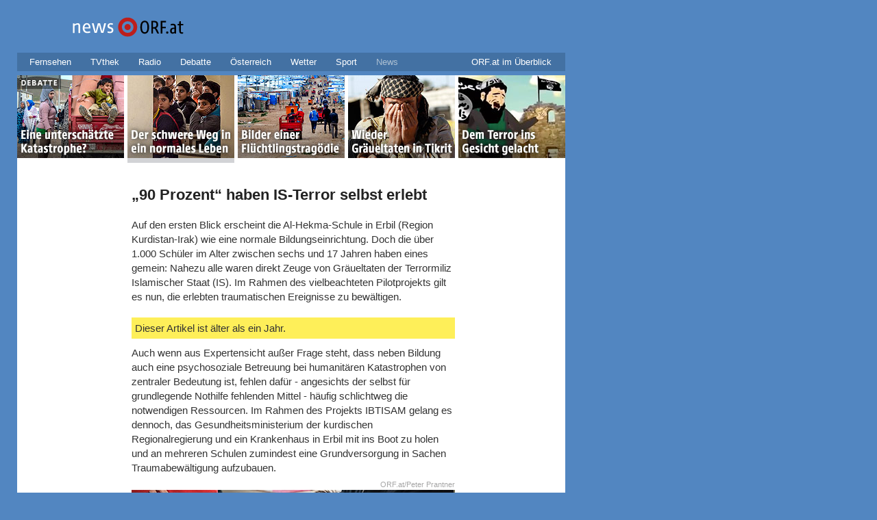

--- FILE ---
content_type: text/html; charset=utf-8
request_url: https://newsv2.orf.at/stories/2266357/2266358/
body_size: 28297
content:
<!DOCTYPE html>
<html lang="de" dir="ltr">
<head>
   <meta charset="utf-8" />
   <meta name="viewport" content="width=device-width, initial-scale=1">

   <title>Der schwere Weg in ein normales Leben - news.ORF.at</title>

   <link data-compressor="ea6709b3" rel="stylesheet" type="text/css" media="screen" title="CSS Stylesheet" href="../../../static/mojo/1_3/storyserver/common/fonts/fonts.css?v=999" />


<link data-compressor="ea6709b3" rel="stylesheet" type="text/css" media="screen" title="CSS Stylesheet" href="../../../static/mojo/1_3/storyserver/news/common/css/piratebunny/reset.css?v=999" />


<link data-compressor="ea6709b3" rel="stylesheet" type="text/css" media="screen" title="CSS Stylesheet" href="../../../static/mojo/1_3/storyserver/news/common/css/piratebunny/piratebunny_0.2.css?v=999" />


<link data-compressor="ea6709b3" rel="stylesheet" type="text/css" media="screen" title="CSS Stylesheet" href="../../../static/mojo/1_3/storyserver/news/responsive/responsive.piratebunny.storylayout.desktop.css?v=999" />


<link data-compressor="ea6709b3" rel="stylesheet" type="text/css" media="screen" title="CSS Stylesheet" href="../../../static/mojo/1_3/storyserver/common/css/socialmedia.css?v=999" />


<link data-compressor="ea6709b3" rel="stylesheet" type="text/css" media="screen" title="CSS Stylesheet" href="../../../static/mojo/1_3/storyserver/common/css/oon-ds-banner.css?v=999" />


<link data-compressor="ea6709b3" rel="stylesheet" type="text/css" media="screen" title="CSS Stylesheet" href="../../../static/mojo/1_3/storyserver/common/sitemap/css/sitemap.css?v=999" />


<link data-compressor="ea6709b3" rel="stylesheet" type="text/css" media="screen" title="CSS Stylesheet" href="../../../static/mojo/1_3/storyserver/news/common/css/ticker.css?v=999" />


<link data-compressor="ea6709b3" rel="stylesheet" type="text/css" media="screen" title="CSS Stylesheet" href="../../../static/mojo/1_3/storyserver/news/common/css/subgrid.css?v=999" />


<link data-compressor="ea6709b3" rel="stylesheet" type="text/css" media="screen" title="CSS Stylesheet" href="../../../static/mojo/1_3/storyserver/news/common/css/tables.css?v=999" />


<link data-compressor="ea6709b3" rel="stylesheet" type="text/css" media="screen" title="CSS Stylesheet" href="../../../static/mojo/1_3/storyserver/news/common/css/errors.css?v=999" />


<link data-compressor="ea6709b3" rel="stylesheet" type="text/css" media="screen" title="CSS Stylesheet" href="../../../static/mojo/1_3/storyserver/news/common/css/socialshareprivacy.v2.css?v=999" />


<link data-compressor="ea6709b3" rel="stylesheet" type="text/css" media="screen" title="CSS Stylesheet" href="../../../static/mojo/1_3/storyserver/news/common/css/multimedia.css?v=999" />


<link data-compressor="ea6709b3" rel="stylesheet" type="text/css" media="screen" title="CSS Stylesheet" href="../../../static/mojo/1_3/storyserver/news/news/css/bulawindow.css?v=999" />


<link data-compressor="ea6709b3" rel="stylesheet" type="text/css" media="screen" title="CSS Stylesheet" href="../../../static/mojo/1_3/storyserver/news/news/css/grid.css?v=999" />


<link data-compressor="ea6709b3" rel="stylesheet" type="text/css" media="screen" title="CSS Stylesheet" href="../../../static/mojo/1_3/storyserver/news/news/css/news.css?v=999" />


<link data-compressor="ea6709b3" rel="stylesheet" type="text/css" media="screen" title="CSS Stylesheet" href="../../../static/mojo/1_3/storyserver/news/news/css/weather.css?v=999" />


<link data-compressor="ea6709b3" rel="stylesheet" type="text/css" media="screen" title="CSS Stylesheet" href="../../../static/mojo/1_3/storyserver/news/liveblog/css/main.css?v=999" />


<link data-compressor="ea6709b3" rel="stylesheet" type="text/css" media="screen" title="CSS Stylesheet" href="../../../static/mojo/1_3/storyserver/news/liveblog/css/embed.css?v=999" />


<link data-compressor="ea6709b3" rel="stylesheet" type="text/css" media="screen" title="CSS Stylesheet" href="../../../static/mojo/1_3/storyserver/common/css/gif-video.css?v=999" />


<link data-compressor="ea6709b3" rel="stylesheet" type="text/css" media="screen" title="CSS Stylesheet" href="../../../static/mojo/1_3/storyserver/news/responsive/responsive.all.css?v=999" />


<link data-compressor="ea6709b3" rel="stylesheet" type="text/css" media="screen" title="CSS Stylesheet" href="../../../static/mojo/1_3/storyserver/news/responsive/responsive.mobile.css?v=999" />




<link data-compressor="f9a1cbe0" rel="stylesheet" type="text/css" media="print" title="CSS Stylesheet" href="../../../static/mojo/1_3/storyserver/news/common/css/print.css?v=999" />


<link data-compressor="f9a1cbe0" rel="stylesheet" type="text/css" media="print" title="CSS Stylesheet" href="../../../static/mojo/1_3/storyserver/news/news/css/grid.css?v=999" />




<link rel="shortcut icon" type="image/ico" href="https://orf.at/favicon.ico" />
<link rel="apple-touch-icon" href="../../../static/mojo/1_3/storyserver/news/news/images/touch-icon-iphone.png"/>
<link rel="apple-touch-icon" sizes="76x76" href="../../../static/mojo/1_3/storyserver/news/news/images/touch-icon-ipad.png"/>
<link rel="apple-touch-icon" sizes="120x120" href="../../../static/mojo/1_3/storyserver/news/news/images/touch-icon-iphone-retina.png"/>
<link rel="apple-touch-icon" sizes="152x152" href="../../../static/mojo/1_3/storyserver/news/news/images/touch-icon-ipad-retina.png"/>

<meta name="application-name" content="news.ORF.at"/>
<meta name="msapplication-TileColor" content="#5286c1"/>
<meta name="msapplication-square70x70logo" content="../../../static/mojo/1_3/storyserver/common/msapplicationtiles/target.128x128.png"/>
<meta name="msapplication-square150x150logo" content="../../../static/mojo/1_3/storyserver/common/msapplicationtiles/target.270x270.png"/>
<meta name="msapplication-wide310x150logo" content="../../../static/mojo/1_3/storyserver/common/msapplicationtiles/target.558x270.png" />
<meta name="msapplication-square310x310logo" content="../../../static/mojo/1_3/storyserver/common/msapplicationtiles/target.558x558.png" />

<link rel="alternate" type="application/rss+xml" title="Newsfeed - news.ORF.at"  href="https://rss.orf.at/news.xml" />

<meta name="robots" content="NOODP, NOYDIR" />
<meta name="format-detection" content="telephone=no" />
<meta property="fb:admins" content="100000441983612" />
<meta property="og:site_name" content="news.ORF.at" />



      
   
   




   <meta property="fb:pages" content="44902596242,182146851877,21376831257,128777999463,553577838028208,288557274619001,942501875773264,515825358469599,289927117783068,400364115907,313258915520789,182837171730931,60906181115,200860629933510,520950004584056,334716002301,285552701609091,121919051194808,46459228315,121729504518822,123113897719876,362938404507,816516858421696,260337754071787,1362329713795725,1475362469455962,175201152647641,92325259890,185820979606,1547131872186889,114647135227810,1636539530008234,1756299601255193,979161472222861" />


   

<link rel="canonical" href="https://newsv2.orf.at/stories/2266357/2266358/" />

<meta property="og:title" content="Der schwere Weg in ein normales Leben">
<meta name="twitter:title" content="Der schwere Weg in ein normales Leben">
<meta name="twitter:card" content="summary_large_image">

<meta name="dc.date" content="2015-03-18" />


<meta property="og:url" content="https://newsv2.orf.at/stories/2266357/2266358/" />
<meta property="og:type" content="article" />
<meta property="og:locale" content="de_DE" />
<meta property="og:image" content="https://ibs.orf.at/news?image=https%3A%2F%2Forf.at%2Fstatic%2Fimages%2Fsite%2Fnews%2F2015029%2Firak_erbil_pure_trauma.4603948.jpg" />
<meta property="og:image:width" content="1200" />
<meta property="og:image:height" content="627" />
<meta property="og:image:type" content="image/jpeg" />



<meta name="description" content="Auf den ersten Blick erscheint die Al-Hekma-Schule in Erbil (Region Kurdistan-Irak) wie eine normale Bildungseinrichtung. Doch die über 1.000 Schüler im Alter zwischen sechs und 17 Jahren haben eines gemein: Nahezu alle waren direkt Zeuge von Gräueltaten der Terrormiliz Islamischer Staat (IS). Im Rahmen des vielbeachteten Pilotprojekts gilt es nun, die erlebten traumatischen Ereignisse zu bewältigen." />

<meta property="og:description" content="Auf den ersten Blick erscheint die Al-Hekma-Schule in Erbil (Region Kurdistan-Irak) wie eine normale Bildungseinrichtung. Doch die über 1.000 Schüler im Alter zwischen sechs und 17 Jahren haben eines gemein: Nahezu alle waren direkt Zeuge von Gräueltaten der Terrormiliz Islamischer Staat (IS). Im Rahmen des vielbeachteten Pilotprojekts gilt es nun, die erlebten traumatischen Ereignisse zu bewältigen." />

<meta name="twitter:description" content="Auf den ersten Blick erscheint die Al-Hekma-Schule in Erbil (Region Kurdistan-Irak) wie eine normale Bildungseinrichtung. Doch die über 1.000 Schüler im Alter zwischen sechs und 17 Jahren haben eines gemein: Nahezu alle waren direkt Zeuge von Gräueltaten der Terrormiliz Islamischer Staat (IS). Im Rahmen des vielbeachteten Pilotprojekts gilt es nun, die erlebten traumatischen Ereignisse zu bewältigen." />

<script type="application/ld+json">
{
   "@context": "http://schema.org",
   "@type": "NewsArticle",
   "author": {
       "@type": "Organization",
       "name": "ORF.at"
   },
   "publisher": {
      "@type": "Organization",
      "name": "ORF.at",
      "url": "https://orf.at",
      "sameAs": ["https://www.facebook.com/news.ORF.at/","https://news.orf.at","https://www.orf.at","https://sport.orf.at"],
      "logo": {
        "@type": "ImageObject",
        "url": "../../../static/mojo/1_3/storyserver/news/news/images/touch-icon-ipad-retina.png"
      }
   },
   "headline": "Der schwere Weg in ein normales Leben",
   "alternativeHeadline": "„90 Prozent“ haben IS-Terror selbst erlebt",
   "image": {
  "@type": "ImageObject",
  "url": "https://ibs.orf.at/news?image=https%3A%2F%2Forf.at%2Fstatic%2Fimages%2Fsite%2Fnews%2F2015029%2Firak_erbil_pure_trauma.4603948.jpg",
  "height": "627",
  "width": "1200"
 },
   "description": "Auf den ersten Blick erscheint die Al-Hekma-Schule in Erbil (Region Kurdistan-Irak) wie eine normale Bildungseinrichtung. Doch die über 1.000 Schüler im Alter zwischen sechs und 17 Jahren haben eines gemein: Nahezu alle waren direkt Zeuge von Gräueltaten der Terrormiliz Islamischer Staat (IS). Im Rahmen des vielbeachteten Pilotprojekts gilt es nun, die erlebten traumatischen Ereignisse zu bewältigen.",
   "datePublished": "2015-03-18T06:09:07.000Z"
}
</script>



      <link rel="alternate" media="only screen and (max-width: 599px)" href="https://orf.at/m/v2/stories/2266357/2266358/" />




</head>
<body class="ss news" id="top">

   <div id="skiplinks">
   <a accesskey="1" href="index.html#ss-storyText">Zum Inhalt [AK+1]</a><span class="hidden offscreen"> / </span>
   <a href="index.html#content" accesskey="2">Zum Themen&uuml;berblick [AK+2]</a><span class="hidden offscreen"> / </span>
   <a href="index.html#ss-networkNavigation" accesskey="3">Zur ORF.at-Navigation [AK+3]</a>
</div>




   

   <div class="wrapper">

      <header class="header" role="banner">

   <a href="https://orf.at/" id="newsLogo">
      <img src="../../../static/mojo/1_3/storyserver/news/news/images/news_v2.svg" width="62" height="39" alt="zur news.ORF.at-Startseite" title="news.ORF.at"/>
   </a>
   <a href="https://orf.at/" id="orfonTarget">
      <img src="../../../static/mojo/1_3/storyserver/news/news/images/target_news_v2.svg" width="101" height="39" alt="zur ORF.at-Startseite" title="ORF.at"/>
   </a>

   

   <nav role="navigation" id="nnav">
   <ul id="ss-networkNavigation" class="networkNavigation">
      <li><a href="https://tv.orf.at">Fernsehen</a></li>
      <li><a href="https://tvthek.orf.at">TVthek</a></li>
      <li><a href="https://radio.orf.at">Radio</a></li>
      <li><a href="https://debatte.orf.at">Debatte</a></li>
      <li><a href="https://oesterreich.orf.at" class="networkOesterreich">&Ouml;sterreich</a></li>
      <li><a href="https://wetter.orf.at">Wetter</a></li>
      <li><a href="https://sport.orf.at">Sport</a></li>
      <li><a href="https://orf.at/" lang="en" class="current">News</a></li>
      <li id="ss-sitemapMenu" class="sitemapMenu">
         <a href="https://orf.at/uebersicht/" id="ss-showSitemap" role="button" aria-controls="ss-sitemap" aria-haspopup="true">ORF.at im &Uuml;berblick</a>
         <div id="ss-sitemap" class="sitemap" aria-labelledby="ss-showSitemap">
            <ul class="list"></ul>
            <div id="ss-sitemapBackground" class="background"></div>
         </div>
      </li>
   </ul>
</nav>



   
   
   




</header>




      <main class="content clearfix contentpage" id="content" role="main">
         <div class="storyWrapper teaser">
   <h1 class="hidden offscreen">Themen&uuml;berblick</h1>
<div class="subgrid">
   <div class="griditem  news  col0 row0 colsize156 version1k">
   <a href="http://debatte.orf.at/stories/1755510/" tabindex="-1">
   <h2 class="hidden offscreen" tabindex="0">Eine untersch&auml;tzte Katastrophe?</h2>
   <img src="../../../static/images/site/news/20150312/link_debatte_irak_erbil_katastrophe_1k_o.4608008.jpg"
        width="156"
        height="121"
        alt="Fl&uuml;chtlingskind in Erbil"
        title="&copy; ORF.at/Peter Prantner" />
   </a>
</div>

<div class="griditem  news  active col1 row0 colsize156 version1k">
   <a href="index.html" tabindex="-1">
   <h2 class="hidden offscreen" tabindex="0">Der schwere Weg in ein normales Leben</h2>
   <img src="../../../static/images/site/news/2015029/irak_erbil_1k_trauma.4603955.jpg"
        width="156"
        height="121"
        alt="Schulkinder in einer Schule in Erbil"
        title="&copy; ORF.at/Peter Prantner" />
   </a>
</div>

<div class="griditem  news  col2 row0 colsize156 version1k">
   <a href="../2266293/index.html" tabindex="-1">
   <h2 class="hidden offscreen" tabindex="0">Blick in Erbils gr&ouml;&szlig;tes Fl&uuml;chtlingslager</h2>
   <img src="../../../static/images/site/news/2015029/irak_erbil_bilder_1k_o.4604168.jpg"
        width="156"
        height="121"
        alt="Fl&uuml;chtlingscamp in Erbil"
        title="&copy; ORF.at/Peter Prantner" />
   </a>
</div>

<div class="griditem  news  col3 row0 colsize156 version1k">
   <a href="../2269444/index.html" tabindex="-1">
   <h2 class="hidden offscreen" tabindex="0">Wieder Gr&auml;ueltaten in Tikrit</h2>
   <img src="../../../static/images/site/news/20150312/irak_erbil_trauma_sub_tikrit_1k_r.4607933.jpg"
        width="156"
        height="121"
        alt="Mann h&auml;lt sich die H&auml;nde vors Gesicht"
        title="&copy; Reuters/Thaier Al-Sudani" />
   </a>
</div>

<div class="griditem  news  col4 row0 colsize156 version1k">
   <a href="../2268588/index.html" tabindex="-1">
   <h2 class="hidden offscreen" tabindex="0">Dem Terror ins Gesicht gelacht</h2>
   <img src="../../../static/images/site/news/20150311/satire_is_nahost_cartoon_1k_ap.4606807.jpg"
        width="156"
        height="121"
        alt="In einem Cartoon dargestellter IS-K&auml;mpfer"
        title="&copy; AP/Al-Iraqiya" />
   </a>
</div>


   
</div>



<div id="ss-storyText" class="storyText">
   
   <h1>„90 Prozent“ haben IS-Terror selbst erlebt</h1>
   <p class="teaser"><strong>Auf den ersten Blick erscheint die Al-Hekma-Schule in Erbil (Region Kurdistan-Irak) wie eine normale Bildungseinrichtung. Doch die über 1.000 Schüler im Alter zwischen sechs und 17 Jahren haben eines gemein: Nahezu alle waren direkt Zeuge von Gräueltaten der Terrormiliz Islamischer Staat (IS). Im Rahmen des vielbeachteten Pilotprojekts gilt es nun, die erlebten traumatischen Ereignisse zu bewältigen.</strong></p>
   <div class="ancient-warning">Dieser Artikel ist &auml;lter als ein Jahr. </div>
      


   <p>Auch wenn aus Expertensicht außer Frage steht, dass neben Bildung auch eine psychosoziale Betreuung bei humanitären Katastrophen von zentraler Bedeutung ist, fehlen dafür - angesichts der selbst für grundlegende Nothilfe fehlenden Mittel - häufig schlichtweg die notwendigen Ressourcen. Im Rahmen des Projekts IBTISAM gelang es dennoch, das Gesundheitsministerium der kurdischen Regionalregierung und ein Krankenhaus in Erbil mit ins Boot zu holen und an mehreren Schulen zumindest eine Grundversorgung in Sachen Traumabewältigung aufzubauen.</p><div class="image body"><img src="../../../static/images/site/news/2015029/irak_erbil_trauma_body2.4604113.jpg" alt="Schüler in Schule in Erbil" title="&copy; ORF.at/Peter Prantner" width="472" height="306" /><p class="credit">ORF.at/Peter Prantner</p><p class="caption">Der Großteil der Al-Hekma-Schüler hat IS-Gräueltaten selbst gesehen</p></div><p>Mit dem Projekt betraut ist die italienische Partnerorganisation von Caritas-Österreich, Un Ponte Per (UPP), die sich nun um Maßnahmen wie die Bereitstellung von Sozialarbeitern und eine spezielle Schulung der Lehrer kümmert, um mögliche psychische Erkrankungen zu erkennen und bei Bedarf auch die notwendigen Hilfsmaßnahmen einzuleiten. Mögliche Härtefälle gibt es in den insgesamt fünf seit August betreuten Schulen jedenfalls genug - „90 Prozent haben Tötungen, Explosionen und Entführungen selbst gesehen“, wie der Direktor der Al-Hekma-Schule, Sirak Abb Abbas bei einem ORF.at-Lokalaugenschein verdeutlicht.</p><div class="image body"><img src="../../../static/images/site/news/2015029/irak_erbil_trauma_body.4604111.jpg" alt="Schule in Erbil" title="&copy; ORF.at/Peter Prantner" width="472" height="313" /><p class="credit">ORF.at/Peter Prantner</p><p class="caption">Schuldirektor Sirak Abb Abbas</p></div><h2>Gemeinsamer Unterreicht für Christen und Muslime</h2><p>Abseits davon, dass für viele Flüchtlingskinder angesichts der schieren Masse an Hilfesuchenden selbst ein herkömmlicher Schulbesuch ein Privileg darstellt, steht in der Al-Hekma-Schule nun einmal pro Woche und Klasse auch eine von geschulten Psychologen begleitete Unterrichtsstunde auf dem Programm. Auf die Folgeerscheinungen von Trauma und Stress sensibilisiert ist aber nicht zuletzt der gesamte, teils ebenfalls aus Flüchtlingen rekrutierte Lehrkörper.</p><p>Hervorgehoben wird aber auch, dass es - wie in der Region üblich - zwar nach Geschlechtern getrennte Unterrichtseinheiten gibt und damit die Burschen am Vormittag und Mädchen am Nachmittag zur Schule gehen. Die Konfession und Herkunft spiele aber keine Rolle. In der Al-Hekma-Schulen finden sich somit Christen mit Muslimen gemeinsam in einer Klasse - zudem stammt rund die Hälfte der Schüler aus Syrien, der Rest aus den vom IS eroberten Gebieten im Irak.</p><div class="image body"><img src="../../../static/images/site/news/2015029/irak_erbil_trauma_body4.4604115.jpg" alt="Schule in Erbil" title="&copy; ORF.at/Peter Prantner" width="472" height="313" /><p class="credit">ORF.at/Peter Prantner</p><p class="caption">Der Psychologe Karsan Dschalal (rechts) im Gespräch mit einer Lehrerin</p></div><h2>Erste Erfolge</h2><p>Laut Karsan Dschalal von Erbils Hawler Psychiatric Hospital, der für das Projekt von medizinischer Seite verantwortlich ist, trägt das laufende Projekt bereits erste Früchte. Wurden anfangs noch „viele, viele Probleme wie Hyperaktivität, aggressives Verhalten, Konzentrationsschwächen und Schulverweigerung“ festgestellt, seien diese nun bereits spürbar zurückgegangen. Erklärtes Ziel sei es nun, ähnliche Projekte in so viele Flüchtlingsschulen wie möglich zu integrieren. Dschalal meint, allein das bereits von etlichen Hilfsorganisationen bekundete Interesse zeuge davon, dass mit IBTISAM wichtige Pionierarbeit geleistet werde.</p><h2>Vergangenheit, Gegenwart, Zukunft</h2><p>Die Al-Hekma-Schüler haben laut der in dem Projekt ebenfalls federführend mitarbeitenden Psychologin Nas Ahmed Baban jedenfalls mit vielen anderen Flüchtlingskindern gemein, dass sie ihre Angst nicht zurücklassen konnten und „den ganzen Tag mit Krieg konfrontiert“ seien. Im Rahmen des Pilotprojekts gehe es nun vor allem darum, ein Sicherheitsgefühl zu vermitteln, die vielfach verloren gegangene Fähigkeit aufzubauen, anderen Menschen vertrauen zu können und auch Zukunftsperspektiven zu geben.</p><div class="image body"><img src="../../../static/images/site/news/2015029/irak_erbil_trauma_body1.4604112.jpg" alt="Kind malt in Schule in Erbil" title="&copy; ORF.at/Peter Prantner" width="472" height="312" /><p class="credit">ORF.at/Peter Prantner</p><p class="caption">Die Schüler sollen sich etwa mit dem Zeichnen von Bäumen gezielt mit den Themen Vergangenheit, Gegenwart und Zukunft beschäftigen</p></div><p>Kernpunkt der angewandten Methode ist laut Dschalal der gezielte Umgang mit den Themen Vergangenheit, Gegenwart und Zukunft. In der Praxis umgesetzt wird das mit teils simpel anmutenden Mitteln - etwa der Aufforderung an die Schüler, drei Bäume zu den drei genannten Zeitabschnitten zu zeichnen. Von den Psychologen von Interesse und für Rückschlüsse wertvoll sei dann etwa die Farbwahl, ob ein Baum mit bzw. ohne Blätter gezeichnet wurde, aber auch, wie die Schüler mit der Aufgabenstellung grundsätzlich umgehen.</p><div class="image body"><img src="../../../static/images/site/news/2015029/irak_erbil_trauma_body5.4604116.jpg" alt="Schule in Erbil" title="&copy; ORF.at/Peter Prantner" width="472" height="313" /><p class="credit">ORF.at/Peter Prantner</p><p class="caption">In vielen Lagern sind praktische Ärzte direkt präsent - auch diese sind auf die Erkennung von Folgeerscheinungen von Trauma und Stress sensibilisiert</p></div><h2>Psychosoziale Betreuung auch für Erwachsene</h2><p>Die Notwendigkeit psychosozialer Programme besteht den diversen an Ort und Stelle tätigen Hilfsorganisationen zufolge aber auch abseits von Schulen. Auch wenn der Fokus etwa bei UPP auf der Betreuung von Kindern liegt, werden auch viele in den Flüchtlingslagern gelandete Erwachsene mit ihren traumatischen Erlebnissen meist allein gelassen. Eingestanden wird, dass eine vollständige Abdeckung angesichts der großen und nach wie vor steigenden Zahl nicht möglich sei. Auch hier gelte es somit, zumindest Härtefälle erkennen zu können, weswegen etwa auch im Gesundheitszentrum des 10.000 Bewohner umfassenden Kawergosk-Camps nahe Erbil eine eigene psychologische Abteilung eingerichtet wurde.</p><div class="image body"><img src="../../../static/images/site/news/2015029/irak_erbil_trauma_body6.4604117.jpg" alt="Flüchtlingscamp in Erbil" title="&copy; ORF.at/Peter Prantner" width="472" height="323" /><p class="credit">ORF.at/Peter Prantner</p><p class="caption">Das Gesundheitszentrum im Kawergosk-Camp ist für 10.000 Flüchtlinge zuständig</p></div><p>Mobile Teams sind zudem in den zahllosen weiteren Flüchtlingsunterkünften der Autonomen Region Kurdistan im Einsatz. Auch bei der von der kurdischen Hilfsorganisation Al-Mesalla angebotenen ärztlichen Grundversorgung für die in den Rohbauten rund um Erbil gestrandeten Flüchtlinge wird - um ein weiteres Beispiel von vielen zu nennen - immer stärker ein Auge auf die psychologische Verfassung der Patienten gelegt. Außer Frage gestellt werden jedoch auch die Grenzen des psychosozialen Engagements: Allein die zunehmende Beschäftigung mit dem Thema und die laufenden Projekte seien demnach wichtige Schritte in die richtige Richtung - bei Flüchtlingszahlen weit über der Millionengrenze handelt es sich dennoch nur um den sprichwörtlichen Tropfen auf den heißen Stein.</p><p>Peter Prantner, ORF.at</p><h2>Links:</h2><ul><li><a href="http://www.caritas.at/auslandshilfe/katastrophenhilfe/laender-brennpunkte/irak/">Caritas</a></li><li><a href="http://www.unponteper.it/urgent-call-save-iraqi-minorities/">UPP</a></li><li><a href="http://www.almesalla.net/Default.aspx">Al-Mesalla</a></li><li><a href="http://www.unhcr.org/">UNHCR</a></li><li><a href="http://www.hawlergov.org/en/">Stadtverwaltung Erbil</a></li><li><a href="http://www.gov.krd/?l=12">Kurdische Regionalregierung</a></li><li><a href="http://de.wikipedia.org/wiki/Autonome_Region_Kurdistan">Autonome Region Kurdistan</a> (Wikipedia)</li><li><a href="http://de.wikipedia.org/wiki/Islamischer_Staat_(Organisation)">IS</a> (Wikipedia)</li></ul>
   


   <div class="storyMeta socialshare">
   <p class="date"><span class="offscreen">Publiziert am </span>18.03.2015</p>



   <p class="toplink"><a href="index.html#top">Seitenanfang</a></p>
</div>
<div id="socialshareprivacy"></div>


</div>



</div>


      </main>

      <footer class="pageFooter">
   <ul>
      <li><a href="https://zukunft.orf.at/show_content2.php?s2id=183">Bekanntgaben laut ORF-G</a></li>
      <li><a href="https://der.orf.at/kontakt">Kontakt</a></li>
      <li><a href="https://orf.at/stories/datenschutz/">Datenschutz</a></li>
      <li><a href="https://orf.at/stories/impressum/">Impressum/Offenlegung</a></li>
   </ul>
</footer>



   </div>

   
<script type="text/javascript">
   var settings = {
      "sitemap": {
         "url": "../../../static/mojo/1_3/storyserver/common/sitemap/html/sitemap.html",
         "opacity": 0.9
      },
      "tickerBanner" : {
         "enabled": false,
         "url": "../../../static/mojo/1_3/storyserver/news/news/html/banner.html?v=1.3",
         "width": 300,
         "height": 600,
         "useAppNexus": false || location.search.indexOf("appnexus") !== -1,
         "appNexusPlacement": "news_web_ros",
      },
      "banner": {
         "useAppNexus": false || location.search.indexOf("appnexus") !== -1,
      },
      "siteHref": "https://newsv2.orf.at/",
      "mobilityLayer": {
         "fussballApi": "https://appfeeds.orf.at/fb2/api/",
         "fussballWeb": "https://sport.orf.at/fussball/"
      }
   };
 </script>

<script data-compressor="e6e69552" type="text/javascript" src="../../../static/mojo/1_3/storyserver/news/common/js/jquery.js?v=999" ></script>

<script data-compressor="e6e69552" type="text/javascript" src="../../../static/mojo/1_3/storyserver/common/js/lib/jquery.xdomainrequest.js?v=999" ></script>

<script data-compressor="e6e69552" type="text/javascript" src="../../../static/mojo/1_3/storyserver/news/common/js/jquery.ba-hashchange.js?v=999" ></script>

<!-- <script data-compressor="e6e69552" type="text/javascript" src="../../../static/mojo/1_3/storyserver/common/js/lib/oon_oewa.js?v=999" ></script> -->

<script data-compressor="e6e69552" type="text/javascript" src="../../../static/mojo/1_3/storyserver/common/js/lib/clientspecs.js?v=999" ></script>

<!-- <script data-compressor="e6e69552" type="text/javascript" src="../../../static/mojo/1_3/storyserver/common/js/lib/jquery.oewaRefresher.js?v=999" ></script> -->

<script data-compressor="e6e69552" type="text/javascript" src="../../../static/mojo/1_3/storyserver/common/js/lib/mobilitylayer.js?v=999" ></script>

<!-- <script data-compressor="e6e69552" type="text/javascript" src="../../../static/mojo/1_3/storyserver/common/js/oon-sm.js?v=999" ></script> -->

<script data-compressor="e6e69552" type="text/javascript" src="../../../static/mojo/1_3/storyserver/common/js/oon-ds-banner.js?v=999" ></script>

<script data-compressor="e6e69552" type="text/javascript" src="../../../static/mojo/1_3/storyserver/news/common/js/news-sport.js?v=999" ></script>

<script data-compressor="e6e69552" type="text/javascript" src="../../../static/mojo/1_3/storyserver/news/news/js/main.js?v=999" ></script>

<script data-compressor="e6e69552" type="text/javascript" src="../../../static/mojo/1_3/storyserver/common/js/lib/gif-video.js?v=999" ></script>

<script data-compressor="e6e69552" type="text/javascript" src="../../../static/mojo/1_3/storyserver/news/liveblog/js/main.embed.js?v=999" ></script>







   <link rel="stylesheet" type="text/css"
      media="screen"
      title="CSS Stylesheet"
      href="https://orf.at/oon/media/4.5/oon.media-bundle.css?v=999"
  />
   <script type="text/javascript" src="https://orf.at/oon/media/4.5/oon.media-bundle.js?v=999"> </script>

   <!-- <script type="text/javascript" defer src="https://pipe.orf.at/globus-0.4/code/injector.js"></script> -->

   

   

   
<!-- OEWA -->
<script type="text/javascript">
var oewa_path = "RedCont/Politik/PolitikAusland/v1news/stories/grid";
</script>
<!-- /OEWA -->




</body>
</html>



--- FILE ---
content_type: text/javascript
request_url: https://newsv2.orf.at/static/mojo/1_3/storyserver/common/js/lib/jquery.xdomainrequest.js?v=999
body_size: 3859
content:
/*!
 * jQuery-ajaxTransport-XDomainRequest - v1.0.4 - 2015-03-05
 * https://github.com/MoonScript/jQuery-ajaxTransport-XDomainRequest
 * Copyright (c) 2015 Jason Moon (@JSONMOON)
 * Licensed MIT (/blob/master/LICENSE.txt)
 */
(function(factory) {
  if (typeof define === 'function' && define.amd) {
    // AMD. Register as anonymous module.
    define(['jquery'], factory);
  } else if (typeof exports === 'object') {
    // CommonJS
    module.exports = factory(require('jquery'));
  } else {
    // Browser globals.
    factory(jQuery);
  }
}(function($) {

// Only continue if we're on IE8/IE9 with jQuery 1.5+ (contains the ajaxTransport function)
if ($.support.cors || !$.ajaxTransport || !window.XDomainRequest) {
  return $;
}

var httpRegEx = /^(https?:)?\/\//i;
var getOrPostRegEx = /^get|post$/i;
var sameSchemeRegEx = new RegExp('^(\/\/|' + location.protocol + ')', 'i');

// ajaxTransport exists in jQuery 1.5+
$.ajaxTransport('* text html xml json', function(options, userOptions, jqXHR) {

  // Only continue if the request is: asynchronous, uses GET or POST method, has HTTP or HTTPS protocol, and has the same scheme as the calling page
  if (!options.crossDomain || !options.async || !getOrPostRegEx.test(options.type) || !httpRegEx.test(options.url) || !sameSchemeRegEx.test(options.url)) {
    return;
  }

  var xdr = null;

  return {
    send: function(headers, complete) {
      var postData = '';
      var userType = (userOptions.dataType || '').toLowerCase();

      xdr = new XDomainRequest();
      if (/^\d+$/.test(userOptions.timeout)) {
        xdr.timeout = userOptions.timeout;
      }

      xdr.ontimeout = function() {
        complete(500, 'timeout');
      };

      xdr.onload = function() {
        var allResponseHeaders = 'Content-Length: ' + xdr.responseText.length + '\r\nContent-Type: ' + xdr.contentType;
        var status = {
          code: 200,
          message: 'success'
        };
        var responses = {
          text: xdr.responseText
        };
        try {
          if (userType === 'html' || /text\/html/i.test(xdr.contentType)) {
            responses.html = xdr.responseText;
          } else if (userType === 'json' || (userType !== 'text' && /\/json/i.test(xdr.contentType))) {
            try {
              responses.json = $.parseJSON(xdr.responseText);
            } catch(e) {
              status.code = 500;
              status.message = 'parseerror';
              //throw 'Invalid JSON: ' + xdr.responseText;
            }
          } else if (userType === 'xml' || (userType !== 'text' && /\/xml/i.test(xdr.contentType))) {
            var doc = new ActiveXObject('Microsoft.XMLDOM');
            doc.async = false;
            try {
              doc.loadXML(xdr.responseText);
            } catch(e) {
              doc = undefined;
            }
            if (!doc || !doc.documentElement || doc.getElementsByTagName('parsererror').length) {
              status.code = 500;
              status.message = 'parseerror';
              throw 'Invalid XML: ' + xdr.responseText;
            }
            responses.xml = doc;
          }
        } catch(parseMessage) {
          throw parseMessage;
        } finally {
          complete(status.code, status.message, responses, allResponseHeaders);
        }
      };

      // set an empty handler for 'onprogress' so requests don't get aborted
      xdr.onprogress = function(){};
      xdr.onerror = function() {
        complete(500, 'error', {
          text: xdr.responseText
        });
      };

      if (userOptions.data) {
        postData = ($.type(userOptions.data) === 'string') ? userOptions.data : $.param(userOptions.data);
      }
      xdr.open(options.type, options.url);
      xdr.send(postData);
    },
    abort: function() {
      if (xdr) {
        xdr.abort();
      }
    }
  };
});

return $;

}));

--- FILE ---
content_type: image/svg+xml
request_url: https://newsv2.orf.at/static/mojo/1_3/storyserver/news/common/images/bullet.dot.svg
body_size: 156
content:
<svg version="1.1" xmlns="http://www.w3.org/2000/svg" width="5px" height="5px" viewBox="0 0 5 5">
<circle fill="#466199" cx="2.5" cy="2.5" r="2.5"/>
</svg>


--- FILE ---
content_type: text/javascript
request_url: https://newsv2.orf.at/static/mojo/1_3/storyserver/news/common/js/news-sport.js?v=999
body_size: 6264
content:
var tickerBannerSettings = $.extend({
   "enabled": false,
   "width": 300,
   "height": 250
});

if (typeof oon === 'undefined') {
   var oon = {};
}
oon.initMedia = function ($rootElement, stripePlayingWidth) {
   //in stories, $rootElement is a .storyWrapper, in ticker it is a .tickerBox

   //enclose in docready because filehandler needs sitepage which is at bottom of page
   $(function () {
      //tvthek in stripebox
      if ($.fn.stripebox) {
         $($rootElement).find(".stripe > .remote .video.tvthek").video({
            'playingWidth': stripePlayingWidth,
            'playingHeight': stripePlayingWidth*544/960, //tvthek videos are not really 16:9, but a little bit off; q6a is 960x544
            'shortCaption': true,
            "vttCorsRedirectPathPrefix": "/vtt-redirect?"
         }).stripebox();
      }

      //tvthek normal
      $($rootElement).find(":not(.stripe) > .remote .video.tvthek").video({
         "vttCorsRedirectPathPrefix": "/vtt-redirect?"
      });

      if ($.fn.stripebox) {
         //filehandler in stripebox
         $($rootElement).find(".stripe > .remote .video[data-video]").video({
            "api": settings.mediaApi,
            "adUrl": null,
            'playingWidth': stripePlayingWidth
         }).stripebox();
      }

      //filehandler normal
      $($rootElement).find(":not(.stripe) > .remote .video[data-video]").video({
         "api": settings.mediaApi,
         "adUrl": null,
         "loadbalancer": "http://apasfiis.apa.at/jsonp/"
      });
      $($rootElement).find(":not(.stripe) > .remote .audio[data-audio]").audio({
         "api": settings.mediaApi,
         "adUrl": null
      });

      // publishing point livestreams
      $($rootElement).find(':not(.stripe) > .remote .video[data-path]').video({
         autoplay: true
      });

      // tvthek livestreams

      $($rootElement).find(':not(.stripe) > .remote .video.tvtheklive').liveplayer();

      // jiff
      if (oon.gifVideo) {
         oon.gifVideo(".gif-video video", document.body);
      }

   });
};

(function() {

   oon.initMedia($(".storyWrapper "), 800);

// Accessibility fix for webkit-based browsers + blink.
// See: https://twitter.com/phbergsmann/status/441177693233897473
   var isChrome = /Chrome/.test(navigator.userAgent) && /Google/.test(navigator.vendor);
   var isSafari = /Safari/.test(navigator.userAgent) && /Apple/.test(navigator.vendor);
   var isOpera  = /OPR/.test(navigator.userAgent) && /Opera/.test(navigator.vendor);

   if (isChrome || isSafari || isOpera) {
      $(".griditem h1, .griditem h2").bind("keyup", function(event) {
         if (event.which === 13) {
            window.location = $(this).closest("a").attr("href");
         }
      });
   }
})();

/**
 * Sitemap loading/display
 */
$("#ss-showSitemap").bind("click.sitemap", function(event) {
   this.blur();
   // show
   var $sitemap = $("#ss-sitemap");
   var $list = $("ul.list", $sitemap);
   var $sitemapMenu = $("#ss-sitemapMenu").addClass("active");

   /**
    * Displays sitemap
    */
   var showSitemap = function() {
      // position background
      $sitemap.children("div.background").css({
         "position": "absolute",
         "top": 0,
         "left": 0,
         "width": $sitemap.outerWidth(),
         "height": $sitemap.outerHeight(),
         "z-index": -1,
         "opacity": settings.sitemap.opacity || 0.9
      });
      // display sitemap
      $sitemap.css({
          "position": "absolute",
          "top": $("#ss-networkNavigation").outerHeight()
       }).slideDown(150, function() {
         $(document).bind("click.sitemap", function(event) {
            hideSitemap();
         });
      }).focus();
   };

   /**
    * Hides sitemap
    */
   var hideSitemap = function() {
      $sitemapMenu.removeClass("active");
      $sitemap.hide();
      $(document).unbind("click.sitemap");
   };

   if ($sitemap.is(":visible")) {
      hideSitemap();
   } else {
      if ($list.children().length < 1) {
         $list.load(settings.sitemap.url, showSitemap);
      } else {
         showSitemap();
      }
   }
   return false;
});

/**
 * Refresh button for live ticker
 */
$("div.refresh button").bind("click.liveticker", function() {
   var $button = $(this).attr("disabled", true);
   var $parent = $button.parent("div.refresh");
   var $indicator = $button.next("img").show();
   var $tickerBox = $button.parents(".tickerBox");
   var $title = $("h2 a", $tickerBox);
   var href = $title.attr("href");
   var oewaTag = $(this).closest(".tickerBox").find(".storyConfig").attr("data-oewatag");
   $.ajax({
      "url":  href + "liveticker.json",
      "timeout": 10000,
      "success": function(data, status, req) {
         if ((req.status == 200) && (data != undefined)) {
            if (typeof(data.title) === "string" && data.title.length > 0) {
               $title.html(data.title);
            }
            if (typeof(data.story) === "string" && data.story.length > 0) {
               $parent.nextAll().remove();
               $parent.after(data.story);
            }
            if (typeof(oewaTag) === "string" && oewaTag.length > 0) {
               $(document).trigger("OewaRefresher.set", {
                  "newPixelPath": oewaTag + "/live"
               });
            }
         }
      },
      "complete": function() {
         $indicator.hide();
         $button.removeAttr("disabled");
      }
   });
});

/**
 * WAI-ARIA for better accessibility in modern screen readers.
 */
$("#story .fact").attr("role", "complementary");



$(document).ready(function() {
//   $(document).oewaRefresher({
//      "oewaPath": window.oewa_path
//   });
  /**
   * Hide banners from screenreaders
   */
   $("#adwSitebar, .adwxBanner").attr("aria-hidden", "true").hide();

   // oonInitSocialMedia();

});

/**
 * Activate social media share buttons (if plugin is available)
 */
if (typeof($.fn.socialSharePrivacy) === "function") {
    $('#socialshareprivacy').socialSharePrivacy();
}

function windowPopup(page,width,height) {
   popup = window.open(page,'popupwin','toolbar=no,location=no,directories=no,status=no,copyhistory=no,scrollbars=no,resizable=no,width=' + width + ',height=' + height);
   if (popup.opener == null)
      popup.opener = window;
};


--- FILE ---
content_type: image/svg+xml
request_url: https://newsv2.orf.at/static/mojo/1_3/storyserver/news/common/images/arrow.top.svg
body_size: 155
content:
<svg version="1.1" xmlns="http://www.w3.org/2000/svg" width="9px" height="9px" viewBox="0 0 9 9">
<polygon fill="#466199" points="9,9 0,9 4.5,0 "/>
</svg>
